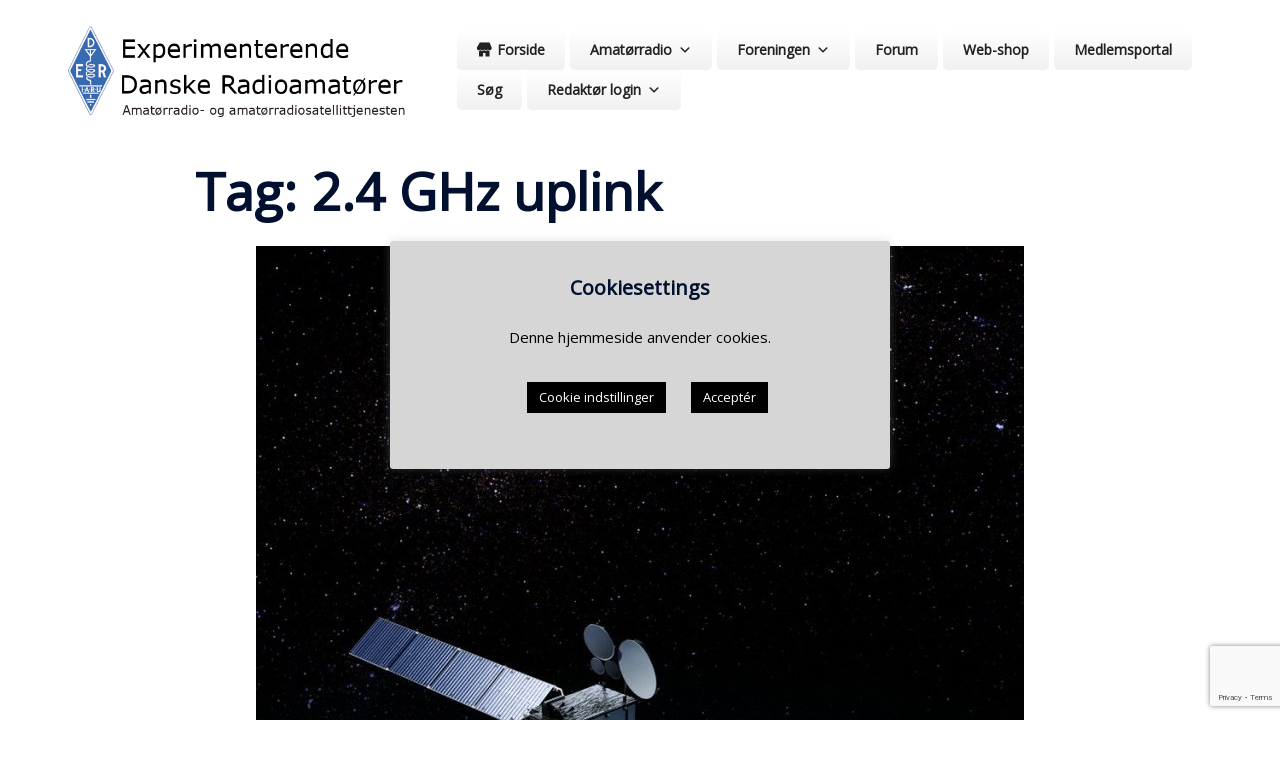

--- FILE ---
content_type: text/html; charset=utf-8
request_url: https://www.google.com/recaptcha/api2/anchor?ar=1&k=6LfJLNwZAAAAAMaz5-xMPPZifrmhy3KaT1dSsfCq&co=aHR0cHM6Ly93d3cuZWRyLmRrOjQ0Mw..&hl=en&v=PoyoqOPhxBO7pBk68S4YbpHZ&size=invisible&anchor-ms=20000&execute-ms=30000&cb=k4lkomzgu204
body_size: 48809
content:
<!DOCTYPE HTML><html dir="ltr" lang="en"><head><meta http-equiv="Content-Type" content="text/html; charset=UTF-8">
<meta http-equiv="X-UA-Compatible" content="IE=edge">
<title>reCAPTCHA</title>
<style type="text/css">
/* cyrillic-ext */
@font-face {
  font-family: 'Roboto';
  font-style: normal;
  font-weight: 400;
  font-stretch: 100%;
  src: url(//fonts.gstatic.com/s/roboto/v48/KFO7CnqEu92Fr1ME7kSn66aGLdTylUAMa3GUBHMdazTgWw.woff2) format('woff2');
  unicode-range: U+0460-052F, U+1C80-1C8A, U+20B4, U+2DE0-2DFF, U+A640-A69F, U+FE2E-FE2F;
}
/* cyrillic */
@font-face {
  font-family: 'Roboto';
  font-style: normal;
  font-weight: 400;
  font-stretch: 100%;
  src: url(//fonts.gstatic.com/s/roboto/v48/KFO7CnqEu92Fr1ME7kSn66aGLdTylUAMa3iUBHMdazTgWw.woff2) format('woff2');
  unicode-range: U+0301, U+0400-045F, U+0490-0491, U+04B0-04B1, U+2116;
}
/* greek-ext */
@font-face {
  font-family: 'Roboto';
  font-style: normal;
  font-weight: 400;
  font-stretch: 100%;
  src: url(//fonts.gstatic.com/s/roboto/v48/KFO7CnqEu92Fr1ME7kSn66aGLdTylUAMa3CUBHMdazTgWw.woff2) format('woff2');
  unicode-range: U+1F00-1FFF;
}
/* greek */
@font-face {
  font-family: 'Roboto';
  font-style: normal;
  font-weight: 400;
  font-stretch: 100%;
  src: url(//fonts.gstatic.com/s/roboto/v48/KFO7CnqEu92Fr1ME7kSn66aGLdTylUAMa3-UBHMdazTgWw.woff2) format('woff2');
  unicode-range: U+0370-0377, U+037A-037F, U+0384-038A, U+038C, U+038E-03A1, U+03A3-03FF;
}
/* math */
@font-face {
  font-family: 'Roboto';
  font-style: normal;
  font-weight: 400;
  font-stretch: 100%;
  src: url(//fonts.gstatic.com/s/roboto/v48/KFO7CnqEu92Fr1ME7kSn66aGLdTylUAMawCUBHMdazTgWw.woff2) format('woff2');
  unicode-range: U+0302-0303, U+0305, U+0307-0308, U+0310, U+0312, U+0315, U+031A, U+0326-0327, U+032C, U+032F-0330, U+0332-0333, U+0338, U+033A, U+0346, U+034D, U+0391-03A1, U+03A3-03A9, U+03B1-03C9, U+03D1, U+03D5-03D6, U+03F0-03F1, U+03F4-03F5, U+2016-2017, U+2034-2038, U+203C, U+2040, U+2043, U+2047, U+2050, U+2057, U+205F, U+2070-2071, U+2074-208E, U+2090-209C, U+20D0-20DC, U+20E1, U+20E5-20EF, U+2100-2112, U+2114-2115, U+2117-2121, U+2123-214F, U+2190, U+2192, U+2194-21AE, U+21B0-21E5, U+21F1-21F2, U+21F4-2211, U+2213-2214, U+2216-22FF, U+2308-230B, U+2310, U+2319, U+231C-2321, U+2336-237A, U+237C, U+2395, U+239B-23B7, U+23D0, U+23DC-23E1, U+2474-2475, U+25AF, U+25B3, U+25B7, U+25BD, U+25C1, U+25CA, U+25CC, U+25FB, U+266D-266F, U+27C0-27FF, U+2900-2AFF, U+2B0E-2B11, U+2B30-2B4C, U+2BFE, U+3030, U+FF5B, U+FF5D, U+1D400-1D7FF, U+1EE00-1EEFF;
}
/* symbols */
@font-face {
  font-family: 'Roboto';
  font-style: normal;
  font-weight: 400;
  font-stretch: 100%;
  src: url(//fonts.gstatic.com/s/roboto/v48/KFO7CnqEu92Fr1ME7kSn66aGLdTylUAMaxKUBHMdazTgWw.woff2) format('woff2');
  unicode-range: U+0001-000C, U+000E-001F, U+007F-009F, U+20DD-20E0, U+20E2-20E4, U+2150-218F, U+2190, U+2192, U+2194-2199, U+21AF, U+21E6-21F0, U+21F3, U+2218-2219, U+2299, U+22C4-22C6, U+2300-243F, U+2440-244A, U+2460-24FF, U+25A0-27BF, U+2800-28FF, U+2921-2922, U+2981, U+29BF, U+29EB, U+2B00-2BFF, U+4DC0-4DFF, U+FFF9-FFFB, U+10140-1018E, U+10190-1019C, U+101A0, U+101D0-101FD, U+102E0-102FB, U+10E60-10E7E, U+1D2C0-1D2D3, U+1D2E0-1D37F, U+1F000-1F0FF, U+1F100-1F1AD, U+1F1E6-1F1FF, U+1F30D-1F30F, U+1F315, U+1F31C, U+1F31E, U+1F320-1F32C, U+1F336, U+1F378, U+1F37D, U+1F382, U+1F393-1F39F, U+1F3A7-1F3A8, U+1F3AC-1F3AF, U+1F3C2, U+1F3C4-1F3C6, U+1F3CA-1F3CE, U+1F3D4-1F3E0, U+1F3ED, U+1F3F1-1F3F3, U+1F3F5-1F3F7, U+1F408, U+1F415, U+1F41F, U+1F426, U+1F43F, U+1F441-1F442, U+1F444, U+1F446-1F449, U+1F44C-1F44E, U+1F453, U+1F46A, U+1F47D, U+1F4A3, U+1F4B0, U+1F4B3, U+1F4B9, U+1F4BB, U+1F4BF, U+1F4C8-1F4CB, U+1F4D6, U+1F4DA, U+1F4DF, U+1F4E3-1F4E6, U+1F4EA-1F4ED, U+1F4F7, U+1F4F9-1F4FB, U+1F4FD-1F4FE, U+1F503, U+1F507-1F50B, U+1F50D, U+1F512-1F513, U+1F53E-1F54A, U+1F54F-1F5FA, U+1F610, U+1F650-1F67F, U+1F687, U+1F68D, U+1F691, U+1F694, U+1F698, U+1F6AD, U+1F6B2, U+1F6B9-1F6BA, U+1F6BC, U+1F6C6-1F6CF, U+1F6D3-1F6D7, U+1F6E0-1F6EA, U+1F6F0-1F6F3, U+1F6F7-1F6FC, U+1F700-1F7FF, U+1F800-1F80B, U+1F810-1F847, U+1F850-1F859, U+1F860-1F887, U+1F890-1F8AD, U+1F8B0-1F8BB, U+1F8C0-1F8C1, U+1F900-1F90B, U+1F93B, U+1F946, U+1F984, U+1F996, U+1F9E9, U+1FA00-1FA6F, U+1FA70-1FA7C, U+1FA80-1FA89, U+1FA8F-1FAC6, U+1FACE-1FADC, U+1FADF-1FAE9, U+1FAF0-1FAF8, U+1FB00-1FBFF;
}
/* vietnamese */
@font-face {
  font-family: 'Roboto';
  font-style: normal;
  font-weight: 400;
  font-stretch: 100%;
  src: url(//fonts.gstatic.com/s/roboto/v48/KFO7CnqEu92Fr1ME7kSn66aGLdTylUAMa3OUBHMdazTgWw.woff2) format('woff2');
  unicode-range: U+0102-0103, U+0110-0111, U+0128-0129, U+0168-0169, U+01A0-01A1, U+01AF-01B0, U+0300-0301, U+0303-0304, U+0308-0309, U+0323, U+0329, U+1EA0-1EF9, U+20AB;
}
/* latin-ext */
@font-face {
  font-family: 'Roboto';
  font-style: normal;
  font-weight: 400;
  font-stretch: 100%;
  src: url(//fonts.gstatic.com/s/roboto/v48/KFO7CnqEu92Fr1ME7kSn66aGLdTylUAMa3KUBHMdazTgWw.woff2) format('woff2');
  unicode-range: U+0100-02BA, U+02BD-02C5, U+02C7-02CC, U+02CE-02D7, U+02DD-02FF, U+0304, U+0308, U+0329, U+1D00-1DBF, U+1E00-1E9F, U+1EF2-1EFF, U+2020, U+20A0-20AB, U+20AD-20C0, U+2113, U+2C60-2C7F, U+A720-A7FF;
}
/* latin */
@font-face {
  font-family: 'Roboto';
  font-style: normal;
  font-weight: 400;
  font-stretch: 100%;
  src: url(//fonts.gstatic.com/s/roboto/v48/KFO7CnqEu92Fr1ME7kSn66aGLdTylUAMa3yUBHMdazQ.woff2) format('woff2');
  unicode-range: U+0000-00FF, U+0131, U+0152-0153, U+02BB-02BC, U+02C6, U+02DA, U+02DC, U+0304, U+0308, U+0329, U+2000-206F, U+20AC, U+2122, U+2191, U+2193, U+2212, U+2215, U+FEFF, U+FFFD;
}
/* cyrillic-ext */
@font-face {
  font-family: 'Roboto';
  font-style: normal;
  font-weight: 500;
  font-stretch: 100%;
  src: url(//fonts.gstatic.com/s/roboto/v48/KFO7CnqEu92Fr1ME7kSn66aGLdTylUAMa3GUBHMdazTgWw.woff2) format('woff2');
  unicode-range: U+0460-052F, U+1C80-1C8A, U+20B4, U+2DE0-2DFF, U+A640-A69F, U+FE2E-FE2F;
}
/* cyrillic */
@font-face {
  font-family: 'Roboto';
  font-style: normal;
  font-weight: 500;
  font-stretch: 100%;
  src: url(//fonts.gstatic.com/s/roboto/v48/KFO7CnqEu92Fr1ME7kSn66aGLdTylUAMa3iUBHMdazTgWw.woff2) format('woff2');
  unicode-range: U+0301, U+0400-045F, U+0490-0491, U+04B0-04B1, U+2116;
}
/* greek-ext */
@font-face {
  font-family: 'Roboto';
  font-style: normal;
  font-weight: 500;
  font-stretch: 100%;
  src: url(//fonts.gstatic.com/s/roboto/v48/KFO7CnqEu92Fr1ME7kSn66aGLdTylUAMa3CUBHMdazTgWw.woff2) format('woff2');
  unicode-range: U+1F00-1FFF;
}
/* greek */
@font-face {
  font-family: 'Roboto';
  font-style: normal;
  font-weight: 500;
  font-stretch: 100%;
  src: url(//fonts.gstatic.com/s/roboto/v48/KFO7CnqEu92Fr1ME7kSn66aGLdTylUAMa3-UBHMdazTgWw.woff2) format('woff2');
  unicode-range: U+0370-0377, U+037A-037F, U+0384-038A, U+038C, U+038E-03A1, U+03A3-03FF;
}
/* math */
@font-face {
  font-family: 'Roboto';
  font-style: normal;
  font-weight: 500;
  font-stretch: 100%;
  src: url(//fonts.gstatic.com/s/roboto/v48/KFO7CnqEu92Fr1ME7kSn66aGLdTylUAMawCUBHMdazTgWw.woff2) format('woff2');
  unicode-range: U+0302-0303, U+0305, U+0307-0308, U+0310, U+0312, U+0315, U+031A, U+0326-0327, U+032C, U+032F-0330, U+0332-0333, U+0338, U+033A, U+0346, U+034D, U+0391-03A1, U+03A3-03A9, U+03B1-03C9, U+03D1, U+03D5-03D6, U+03F0-03F1, U+03F4-03F5, U+2016-2017, U+2034-2038, U+203C, U+2040, U+2043, U+2047, U+2050, U+2057, U+205F, U+2070-2071, U+2074-208E, U+2090-209C, U+20D0-20DC, U+20E1, U+20E5-20EF, U+2100-2112, U+2114-2115, U+2117-2121, U+2123-214F, U+2190, U+2192, U+2194-21AE, U+21B0-21E5, U+21F1-21F2, U+21F4-2211, U+2213-2214, U+2216-22FF, U+2308-230B, U+2310, U+2319, U+231C-2321, U+2336-237A, U+237C, U+2395, U+239B-23B7, U+23D0, U+23DC-23E1, U+2474-2475, U+25AF, U+25B3, U+25B7, U+25BD, U+25C1, U+25CA, U+25CC, U+25FB, U+266D-266F, U+27C0-27FF, U+2900-2AFF, U+2B0E-2B11, U+2B30-2B4C, U+2BFE, U+3030, U+FF5B, U+FF5D, U+1D400-1D7FF, U+1EE00-1EEFF;
}
/* symbols */
@font-face {
  font-family: 'Roboto';
  font-style: normal;
  font-weight: 500;
  font-stretch: 100%;
  src: url(//fonts.gstatic.com/s/roboto/v48/KFO7CnqEu92Fr1ME7kSn66aGLdTylUAMaxKUBHMdazTgWw.woff2) format('woff2');
  unicode-range: U+0001-000C, U+000E-001F, U+007F-009F, U+20DD-20E0, U+20E2-20E4, U+2150-218F, U+2190, U+2192, U+2194-2199, U+21AF, U+21E6-21F0, U+21F3, U+2218-2219, U+2299, U+22C4-22C6, U+2300-243F, U+2440-244A, U+2460-24FF, U+25A0-27BF, U+2800-28FF, U+2921-2922, U+2981, U+29BF, U+29EB, U+2B00-2BFF, U+4DC0-4DFF, U+FFF9-FFFB, U+10140-1018E, U+10190-1019C, U+101A0, U+101D0-101FD, U+102E0-102FB, U+10E60-10E7E, U+1D2C0-1D2D3, U+1D2E0-1D37F, U+1F000-1F0FF, U+1F100-1F1AD, U+1F1E6-1F1FF, U+1F30D-1F30F, U+1F315, U+1F31C, U+1F31E, U+1F320-1F32C, U+1F336, U+1F378, U+1F37D, U+1F382, U+1F393-1F39F, U+1F3A7-1F3A8, U+1F3AC-1F3AF, U+1F3C2, U+1F3C4-1F3C6, U+1F3CA-1F3CE, U+1F3D4-1F3E0, U+1F3ED, U+1F3F1-1F3F3, U+1F3F5-1F3F7, U+1F408, U+1F415, U+1F41F, U+1F426, U+1F43F, U+1F441-1F442, U+1F444, U+1F446-1F449, U+1F44C-1F44E, U+1F453, U+1F46A, U+1F47D, U+1F4A3, U+1F4B0, U+1F4B3, U+1F4B9, U+1F4BB, U+1F4BF, U+1F4C8-1F4CB, U+1F4D6, U+1F4DA, U+1F4DF, U+1F4E3-1F4E6, U+1F4EA-1F4ED, U+1F4F7, U+1F4F9-1F4FB, U+1F4FD-1F4FE, U+1F503, U+1F507-1F50B, U+1F50D, U+1F512-1F513, U+1F53E-1F54A, U+1F54F-1F5FA, U+1F610, U+1F650-1F67F, U+1F687, U+1F68D, U+1F691, U+1F694, U+1F698, U+1F6AD, U+1F6B2, U+1F6B9-1F6BA, U+1F6BC, U+1F6C6-1F6CF, U+1F6D3-1F6D7, U+1F6E0-1F6EA, U+1F6F0-1F6F3, U+1F6F7-1F6FC, U+1F700-1F7FF, U+1F800-1F80B, U+1F810-1F847, U+1F850-1F859, U+1F860-1F887, U+1F890-1F8AD, U+1F8B0-1F8BB, U+1F8C0-1F8C1, U+1F900-1F90B, U+1F93B, U+1F946, U+1F984, U+1F996, U+1F9E9, U+1FA00-1FA6F, U+1FA70-1FA7C, U+1FA80-1FA89, U+1FA8F-1FAC6, U+1FACE-1FADC, U+1FADF-1FAE9, U+1FAF0-1FAF8, U+1FB00-1FBFF;
}
/* vietnamese */
@font-face {
  font-family: 'Roboto';
  font-style: normal;
  font-weight: 500;
  font-stretch: 100%;
  src: url(//fonts.gstatic.com/s/roboto/v48/KFO7CnqEu92Fr1ME7kSn66aGLdTylUAMa3OUBHMdazTgWw.woff2) format('woff2');
  unicode-range: U+0102-0103, U+0110-0111, U+0128-0129, U+0168-0169, U+01A0-01A1, U+01AF-01B0, U+0300-0301, U+0303-0304, U+0308-0309, U+0323, U+0329, U+1EA0-1EF9, U+20AB;
}
/* latin-ext */
@font-face {
  font-family: 'Roboto';
  font-style: normal;
  font-weight: 500;
  font-stretch: 100%;
  src: url(//fonts.gstatic.com/s/roboto/v48/KFO7CnqEu92Fr1ME7kSn66aGLdTylUAMa3KUBHMdazTgWw.woff2) format('woff2');
  unicode-range: U+0100-02BA, U+02BD-02C5, U+02C7-02CC, U+02CE-02D7, U+02DD-02FF, U+0304, U+0308, U+0329, U+1D00-1DBF, U+1E00-1E9F, U+1EF2-1EFF, U+2020, U+20A0-20AB, U+20AD-20C0, U+2113, U+2C60-2C7F, U+A720-A7FF;
}
/* latin */
@font-face {
  font-family: 'Roboto';
  font-style: normal;
  font-weight: 500;
  font-stretch: 100%;
  src: url(//fonts.gstatic.com/s/roboto/v48/KFO7CnqEu92Fr1ME7kSn66aGLdTylUAMa3yUBHMdazQ.woff2) format('woff2');
  unicode-range: U+0000-00FF, U+0131, U+0152-0153, U+02BB-02BC, U+02C6, U+02DA, U+02DC, U+0304, U+0308, U+0329, U+2000-206F, U+20AC, U+2122, U+2191, U+2193, U+2212, U+2215, U+FEFF, U+FFFD;
}
/* cyrillic-ext */
@font-face {
  font-family: 'Roboto';
  font-style: normal;
  font-weight: 900;
  font-stretch: 100%;
  src: url(//fonts.gstatic.com/s/roboto/v48/KFO7CnqEu92Fr1ME7kSn66aGLdTylUAMa3GUBHMdazTgWw.woff2) format('woff2');
  unicode-range: U+0460-052F, U+1C80-1C8A, U+20B4, U+2DE0-2DFF, U+A640-A69F, U+FE2E-FE2F;
}
/* cyrillic */
@font-face {
  font-family: 'Roboto';
  font-style: normal;
  font-weight: 900;
  font-stretch: 100%;
  src: url(//fonts.gstatic.com/s/roboto/v48/KFO7CnqEu92Fr1ME7kSn66aGLdTylUAMa3iUBHMdazTgWw.woff2) format('woff2');
  unicode-range: U+0301, U+0400-045F, U+0490-0491, U+04B0-04B1, U+2116;
}
/* greek-ext */
@font-face {
  font-family: 'Roboto';
  font-style: normal;
  font-weight: 900;
  font-stretch: 100%;
  src: url(//fonts.gstatic.com/s/roboto/v48/KFO7CnqEu92Fr1ME7kSn66aGLdTylUAMa3CUBHMdazTgWw.woff2) format('woff2');
  unicode-range: U+1F00-1FFF;
}
/* greek */
@font-face {
  font-family: 'Roboto';
  font-style: normal;
  font-weight: 900;
  font-stretch: 100%;
  src: url(//fonts.gstatic.com/s/roboto/v48/KFO7CnqEu92Fr1ME7kSn66aGLdTylUAMa3-UBHMdazTgWw.woff2) format('woff2');
  unicode-range: U+0370-0377, U+037A-037F, U+0384-038A, U+038C, U+038E-03A1, U+03A3-03FF;
}
/* math */
@font-face {
  font-family: 'Roboto';
  font-style: normal;
  font-weight: 900;
  font-stretch: 100%;
  src: url(//fonts.gstatic.com/s/roboto/v48/KFO7CnqEu92Fr1ME7kSn66aGLdTylUAMawCUBHMdazTgWw.woff2) format('woff2');
  unicode-range: U+0302-0303, U+0305, U+0307-0308, U+0310, U+0312, U+0315, U+031A, U+0326-0327, U+032C, U+032F-0330, U+0332-0333, U+0338, U+033A, U+0346, U+034D, U+0391-03A1, U+03A3-03A9, U+03B1-03C9, U+03D1, U+03D5-03D6, U+03F0-03F1, U+03F4-03F5, U+2016-2017, U+2034-2038, U+203C, U+2040, U+2043, U+2047, U+2050, U+2057, U+205F, U+2070-2071, U+2074-208E, U+2090-209C, U+20D0-20DC, U+20E1, U+20E5-20EF, U+2100-2112, U+2114-2115, U+2117-2121, U+2123-214F, U+2190, U+2192, U+2194-21AE, U+21B0-21E5, U+21F1-21F2, U+21F4-2211, U+2213-2214, U+2216-22FF, U+2308-230B, U+2310, U+2319, U+231C-2321, U+2336-237A, U+237C, U+2395, U+239B-23B7, U+23D0, U+23DC-23E1, U+2474-2475, U+25AF, U+25B3, U+25B7, U+25BD, U+25C1, U+25CA, U+25CC, U+25FB, U+266D-266F, U+27C0-27FF, U+2900-2AFF, U+2B0E-2B11, U+2B30-2B4C, U+2BFE, U+3030, U+FF5B, U+FF5D, U+1D400-1D7FF, U+1EE00-1EEFF;
}
/* symbols */
@font-face {
  font-family: 'Roboto';
  font-style: normal;
  font-weight: 900;
  font-stretch: 100%;
  src: url(//fonts.gstatic.com/s/roboto/v48/KFO7CnqEu92Fr1ME7kSn66aGLdTylUAMaxKUBHMdazTgWw.woff2) format('woff2');
  unicode-range: U+0001-000C, U+000E-001F, U+007F-009F, U+20DD-20E0, U+20E2-20E4, U+2150-218F, U+2190, U+2192, U+2194-2199, U+21AF, U+21E6-21F0, U+21F3, U+2218-2219, U+2299, U+22C4-22C6, U+2300-243F, U+2440-244A, U+2460-24FF, U+25A0-27BF, U+2800-28FF, U+2921-2922, U+2981, U+29BF, U+29EB, U+2B00-2BFF, U+4DC0-4DFF, U+FFF9-FFFB, U+10140-1018E, U+10190-1019C, U+101A0, U+101D0-101FD, U+102E0-102FB, U+10E60-10E7E, U+1D2C0-1D2D3, U+1D2E0-1D37F, U+1F000-1F0FF, U+1F100-1F1AD, U+1F1E6-1F1FF, U+1F30D-1F30F, U+1F315, U+1F31C, U+1F31E, U+1F320-1F32C, U+1F336, U+1F378, U+1F37D, U+1F382, U+1F393-1F39F, U+1F3A7-1F3A8, U+1F3AC-1F3AF, U+1F3C2, U+1F3C4-1F3C6, U+1F3CA-1F3CE, U+1F3D4-1F3E0, U+1F3ED, U+1F3F1-1F3F3, U+1F3F5-1F3F7, U+1F408, U+1F415, U+1F41F, U+1F426, U+1F43F, U+1F441-1F442, U+1F444, U+1F446-1F449, U+1F44C-1F44E, U+1F453, U+1F46A, U+1F47D, U+1F4A3, U+1F4B0, U+1F4B3, U+1F4B9, U+1F4BB, U+1F4BF, U+1F4C8-1F4CB, U+1F4D6, U+1F4DA, U+1F4DF, U+1F4E3-1F4E6, U+1F4EA-1F4ED, U+1F4F7, U+1F4F9-1F4FB, U+1F4FD-1F4FE, U+1F503, U+1F507-1F50B, U+1F50D, U+1F512-1F513, U+1F53E-1F54A, U+1F54F-1F5FA, U+1F610, U+1F650-1F67F, U+1F687, U+1F68D, U+1F691, U+1F694, U+1F698, U+1F6AD, U+1F6B2, U+1F6B9-1F6BA, U+1F6BC, U+1F6C6-1F6CF, U+1F6D3-1F6D7, U+1F6E0-1F6EA, U+1F6F0-1F6F3, U+1F6F7-1F6FC, U+1F700-1F7FF, U+1F800-1F80B, U+1F810-1F847, U+1F850-1F859, U+1F860-1F887, U+1F890-1F8AD, U+1F8B0-1F8BB, U+1F8C0-1F8C1, U+1F900-1F90B, U+1F93B, U+1F946, U+1F984, U+1F996, U+1F9E9, U+1FA00-1FA6F, U+1FA70-1FA7C, U+1FA80-1FA89, U+1FA8F-1FAC6, U+1FACE-1FADC, U+1FADF-1FAE9, U+1FAF0-1FAF8, U+1FB00-1FBFF;
}
/* vietnamese */
@font-face {
  font-family: 'Roboto';
  font-style: normal;
  font-weight: 900;
  font-stretch: 100%;
  src: url(//fonts.gstatic.com/s/roboto/v48/KFO7CnqEu92Fr1ME7kSn66aGLdTylUAMa3OUBHMdazTgWw.woff2) format('woff2');
  unicode-range: U+0102-0103, U+0110-0111, U+0128-0129, U+0168-0169, U+01A0-01A1, U+01AF-01B0, U+0300-0301, U+0303-0304, U+0308-0309, U+0323, U+0329, U+1EA0-1EF9, U+20AB;
}
/* latin-ext */
@font-face {
  font-family: 'Roboto';
  font-style: normal;
  font-weight: 900;
  font-stretch: 100%;
  src: url(//fonts.gstatic.com/s/roboto/v48/KFO7CnqEu92Fr1ME7kSn66aGLdTylUAMa3KUBHMdazTgWw.woff2) format('woff2');
  unicode-range: U+0100-02BA, U+02BD-02C5, U+02C7-02CC, U+02CE-02D7, U+02DD-02FF, U+0304, U+0308, U+0329, U+1D00-1DBF, U+1E00-1E9F, U+1EF2-1EFF, U+2020, U+20A0-20AB, U+20AD-20C0, U+2113, U+2C60-2C7F, U+A720-A7FF;
}
/* latin */
@font-face {
  font-family: 'Roboto';
  font-style: normal;
  font-weight: 900;
  font-stretch: 100%;
  src: url(//fonts.gstatic.com/s/roboto/v48/KFO7CnqEu92Fr1ME7kSn66aGLdTylUAMa3yUBHMdazQ.woff2) format('woff2');
  unicode-range: U+0000-00FF, U+0131, U+0152-0153, U+02BB-02BC, U+02C6, U+02DA, U+02DC, U+0304, U+0308, U+0329, U+2000-206F, U+20AC, U+2122, U+2191, U+2193, U+2212, U+2215, U+FEFF, U+FFFD;
}

</style>
<link rel="stylesheet" type="text/css" href="https://www.gstatic.com/recaptcha/releases/PoyoqOPhxBO7pBk68S4YbpHZ/styles__ltr.css">
<script nonce="8VunFZt9b_ORPpqqkBTRHg" type="text/javascript">window['__recaptcha_api'] = 'https://www.google.com/recaptcha/api2/';</script>
<script type="text/javascript" src="https://www.gstatic.com/recaptcha/releases/PoyoqOPhxBO7pBk68S4YbpHZ/recaptcha__en.js" nonce="8VunFZt9b_ORPpqqkBTRHg">
      
    </script></head>
<body><div id="rc-anchor-alert" class="rc-anchor-alert"></div>
<input type="hidden" id="recaptcha-token" value="[base64]">
<script type="text/javascript" nonce="8VunFZt9b_ORPpqqkBTRHg">
      recaptcha.anchor.Main.init("[\x22ainput\x22,[\x22bgdata\x22,\x22\x22,\[base64]/[base64]/[base64]/[base64]/cjw8ejpyPj4+eil9Y2F0Y2gobCl7dGhyb3cgbDt9fSxIPWZ1bmN0aW9uKHcsdCx6KXtpZih3PT0xOTR8fHc9PTIwOCl0LnZbd10/dC52W3ddLmNvbmNhdCh6KTp0LnZbd109b2Yoeix0KTtlbHNle2lmKHQuYkImJnchPTMxNylyZXR1cm47dz09NjZ8fHc9PTEyMnx8dz09NDcwfHx3PT00NHx8dz09NDE2fHx3PT0zOTd8fHc9PTQyMXx8dz09Njh8fHc9PTcwfHx3PT0xODQ/[base64]/[base64]/[base64]/bmV3IGRbVl0oSlswXSk6cD09Mj9uZXcgZFtWXShKWzBdLEpbMV0pOnA9PTM/bmV3IGRbVl0oSlswXSxKWzFdLEpbMl0pOnA9PTQ/[base64]/[base64]/[base64]/[base64]\x22,\[base64]\x22,\x22wrVvei0ow4wuw4zDl8O+C8Obw7vCthDDg3wyWlHDl8KuNDt2w5XCrTfCtcKfwoQBbSHDmMO8EXPCr8O1O3Q/[base64]/Dh8OUwrPCvcKqwqHDtsOVV8KPwoUTUMKpw48zwqfChy4/wpRmw4vDsTLDohYvB8OELsOKTyldwo0aaMKNKMO5eQ5fFn7DgxPDlkTCoAHDo8OsWMOWwo3DqgJWwpMtfMKiEQfCrMOkw4RQR0Vxw7I7w6xcYMOFwpsIImTDlyQ2wqVvwrQ0alspw6nDs8OmR3/[base64]/DgsOxBsKPOMO8w6fCh8OZfHvDjsKfw6vDhio6wo5iw7HCq8KwPcKuEMOUCxh6wqViVcO5Hk0zwqzDuRfDjkZpwoVwLDDDp8KZJWVYAgPDk8O3wpk7P8K7w4HCmMObw7nDpwMLaWPCjMKswoHDtUAvwrXDoMO3wpQVwo/[base64]/Dq8K1wr5Yw6d/w5I6w7Q6ETXCrBfDs1Mjw5HCiApCC8OywoEgwp5fMsKbw6zCqMOiPsK9wr7Dgg3CmjDCnDbDlsKaASUuwoFxWXIgwoTDononMhvCk8KnEcKXNXXDhsOER8O8eMKmQ3jDliXCrMOYd0smQsOQc8KRwofDoX/Ds2E3wqrDhMOpfcOhw53CimbCjsOmw43DlcKzH8OYwqrDuTdlw48xBsKFw7HDq0FxbVfDji1cw7LCrsKNVMOHw5TDscK0EMKWw5R/SMOfP8KhYMK+RFUlwqFRwodWwrx6wqHDtEFgwpQSak7Cim4NwrbDgMKVGScnTVRbfAzDrMOQwr3DgAB0wrgcTz99MFVQwpZ6dnImG3NVNG3CoRh4w53DlQPCnMKzw73CjFttek41woTDqFPCnMOZw5BZw5RJw7PDu8Kbwp4RSDLCksOmw4gTwqxfwpLChcOJw6/DrFdlTWNuw6xTP2E8VTzDgsKow60yVF9+S39wwojCunbDhVrCiS7CrCnDh8KmQBQPwo/DkjAew6DCo8OwOgPClMOiXsKJwqBRWMK8wrdDHA/DrijDinTDhkEdwqxJw48TacO+w4w5wqhzFBBjw63ChhnDomFrwrlAYBbCs8KpQBQZwq0uXcO+XcOgw5/Cs8KgaW1UwpQpwpUQP8KWw6cbHsKTw71JZMKjwptsZsOIw5orIsK0JsOyPMKLPsO/UMOuHwHCtMKow5Eaw6LDomHClFXCm8KUwrkhTWEHFXXCtsOmwrnDvizCpsKiO8K1PzAEb8OZwptkHcKkwps4H8KowpNrC8KCa8OSw6pWf8K5LcK3w6HCg08vw51dCzrCpRLCncKSw6/DvUgCRhTDtcO/wqYJw5bCl8Ozw67DiiTCqg0gRxsyIsKdw7lbZ8KcwoHCiMOYOcK6PcKJw7Erwp3DtwXCrcOtfSgkHjXCr8OwUsO4w7fDjcKUYVHDqxvCpxlnw6DCvsKvwoMvwqDDjiPDsXDCg1IcZCcUCcK/[base64]/Cm3hQQ8Kcwr8OURQgw7PDiC3Dg8OXw7vDrcONcMOmwprChMKjwrHCmyh0wqMCVcOpwoVTwoBjw7TDnsORFRLCj3rDmQRXwoBNM8OTwonDhMKQTcO+w4/CvsKFw6tDPhHDksO4wrPChcOVbXnDoF03wqbDoi5mw7PCq2rCpnVyUnpBcsO+PmlkeWrDhW7Ct8OewoDCisOYB23CiUvCsj00XybCrsO/w7kfw78EwqszwohUdxTCoCLDksOCd8O8J8O3SSI4wpXCgisUwofCiCrCu8OdY8ONTyfDl8Ozwp7DnsKww5QnwovCpsOXwrjCuF5KwppWalDDo8KWwpvCscK/eSMWIGU+w6s6JMKrwrdbH8OcwrTDq8Kgwo3DiMK1w6h/[base64]/CsMOGw44GYwTDgMOiM3AXwq/CmBFnEcO7TRzDu3dgR1zDksOeN0bCocKawp9Owq7CusKbHMOjZX/Dp8OPOS99E3Ukd8O0EnxQw5JQQcO0w6/ClEpINmvDtyXCnhZYScKAw7oOQU8kKznCo8Kqw746JMK1dcOUfhpGw6Z5wrPChxzCi8K2w7bDh8KRw7fDvxYmw6nCv0Fsw57Cs8O2ZMOXwozCm8K5I0fDl8OTE8K/LsObw7pHC8OUb3jDl8KOLCzDocKmwr/DgMOlNMKnw7PDjl7CgcODCMKtwqEOIiPDmcOVD8Oiwq5ewpJnw6UHGcK+X2NcwqJ2wq8gLsK7w4zDrXUKcMOSRzQDwrfDisOdwpU9w7k4w64dwoDDtMOlacO9C8K5woAowqPChkbDh8KEM2hYZsOaPcKzflF4VULDhsOqbMK/[base64]/Cu8Ohw4IhQTYAM8O0w4fCj0ctw6JywqPDrk9lwovDpU7CoMKiw6fDqcOJwqXCl8KjLMKQOMKHBcKfw7MXwo4zw4lkw4jDisO4wpZxJsKYS0bDoBfDiUrDh8OZwrfCqXDCo8KrWGgsPhbDoDrCk8O6WMOlGl/DpsKOAW52VMOYSAXCssKRC8KGw6BdUj8uw5nDgMOywpjDpAdtwrTCs8K0aMK3C8OHAwrDuFtBZAjDuG3CoD3DkgMUwpBbYsOWw6FsUsOrNsK3WcOOwr4WewPDqcKswpNPMsKbw5pZwpjCvRVDw5TDpGoaZ0VxNy7Ct8Kgw4NFwq/DiMODw5x+wprDtEIXwoRTTMKrPMKsd8KGw43Ct8K8DUfCgAMOw4E3wrg4w4VCw71YaMOaw6nCqmcfMsO1WmnDu8KRd3bDr05OQWLDiA7DoEDDocK+woJUwqpUKz/[base64]/CvcOdwowENMKhwodTwrUswowYLcKcw4rCn8KtTD17L8OswpZcw57CpydHdMONS2TDm8OTb8K1O8O6w5lPw4JuUMOVecKfPMOSw53DpsK2w5TCjMOAfi7DiMOIwrM9w4jDoXVEw79UwprDu1suwqLCvWhXwpvDs8OXFRMlPsKBw6prOXnCt1fCmMKhwrc/wrHCnmHDrMKNw7gKeRsvwpEew6rCo8K2QcKqwqzDpsKmw60QwoLCgsKKwrsfdMKow74SwpbDlF4iOzwyw4zDuVMhw5fCrcK3McOHwoh0L8OrdMKkwrBRwqfCvMOMwovDigDDpy7DgQ/DsCvCtcOLSUjDm8OYw7Vwf03DqA3ChGHDuzTDjF8Lwo/CkMKEDE02wo8cw5XDr8KJwrMWF8K+b8KFwpk9wqNHBcKxw6XCkcKpw4VPRcKoSTbCqWzDvsOceQ/DjhgcXMOOwpkGwonCocKBCXDCrT8gZ8KtIMKJJT0Qw4YKD8OUMcOqSMOUwqBuwq52RsOWw4ImBhJTw41EE8O3wqwQwrldwr/CgVhxMsOEwpkzw5MQw6DCisKuwqfCsMOPR8ODdzA6w5NDYsOFwqzCtwLCjcKuwprCgsKPDxnCmUTCpMKxYcKfJlcBOm0Tw5zDoMOUw6QZwqNPw5pnw5JkDU5/JTQxw6jChDZEIsOMw73Du8K8ZHjDscKCExUxwrJWccORw4XDgsKjw7lpN0spwqJLQsKmCzDDosKfwrQlw4nDicOWBMK6TsO6Z8OJGcK2w7/Du8OYwp3DgyzCqMO/TMOLw6U/AWvDpDbCjMO4w6zClcKHw4bCjUvCpMO2w6ULZMKnfcKzf2Qpw593w7Y/QlQdBsKIXxTDnxHCkcOuRCLCkyjCkU4BEMK0wo3CjsOFw4Bhw4k9w7B6c8OAXsKeScKKwqkMUMKcwr4/HwbClsKhTcK9wpPCscO6CMK3JCbCjF5zw4RtdSzChTFiesKCwrrCvlrDkjEjEsO2XlXCoyrCh8K1TsO/wq7DvUwqHsOKHcKmwqIVwq/Du3TDvkE6w6vCpMKLYMOhNMODw71Iw6xMfMO3MwgawowyLDnCm8KEwrtOQsO1wpzDuh1KNMObw67Dm8OVw6LCmQ8yD8K5McKqwpMvB1Adw7cNwprDqcO1woE6fX7CmiHDicObw691wqh0wp/CgBhrBMO1WjVjwpvDjlHDqMOIw6NXwojCucOtOUl+RsOYwqXDlsOuM8OVw5NOw6oNwoRvGcO0w6HCq8Oxw5bCoMOFw7oLU8KwbGDCnC83w6MSw7gXDcKiLHtjRxfDr8KyQQQIFSVPw7NfwpLDumTCvnxvw7ElEcO5GcOhwplnEMOaVEsHw5vDgsKteMOIw7/DmHpGP8KKw67DlMOsbXXDiMOsAMKDw5XDqMK6e8OBVMOcw5nDmWMYwpEYw6jDiDx3D8KjFC41w4LDqTXDvMOxJsOeZcO5wozDgMKKdMO0wr3CmcODw5J+IxZWwpjCvsOvwrJRc8OZa8KZwoRYYcOpwrhVw6LCmsOpc8OKw5fCsMKzFmbDpQHDvMKWw4PCssK3c3B/McOmacOlwqt5wrw/Cx4DCywtwr3CiFfCiMKCfgzClk7CmU9uR1PCoh1BBsKcPcO+HmTCh2jDvcKkwqMlwr4NDwXCuMK1w6gGAXvDuTrDt3B/ZMOyw5XDgA9Aw7jCnMOjO0Jpw6TCscO8FlzConcTw4ped8K/bcKTw5DDgGDDssKpwofCk8K8wr56e8OOwpPCsDo3w4PDrsKDfC/Cmzc1GCrCgV/Ds8OZw7pqMhjCkm3DuMOwwpEawoPDsmfDjDpcwprCpyPCuMOpH1sWE2rChGbDr8Ocwr/DqcKZbnbCt13CmMO7V8OKw4DCmCZgw6Q/F8KgZytiUcO5wos7w6vDjjx5YMK4XUgSw4bCrcO+wrvDtsO3woHDp8Ktwq4zVsK8w5BWwrTCm8OUHgUwwobDpsKWwqbCp8KPc8KHw7QyO1B7wposwqpLfVF/w6EHMcKmwo03JyPDjyp6bljCj8KAw4jDnMOqwpxAKFjChQvCsWDDtsO2BxTCszHCk8KPw5N7wonDk8KzfMKXwo0VAhN2wqvDqsKHdj5eOcKeVcOjOUbCk8Ohw4JsMMO6MAggw4zCnsOzVMKEw7TCo2bCsG0kZiohWH7DtsKEwoXCkGEdJsOHM8OMw6LDhsOOK8Oqw5h/JsODwpkUwoUPwpXChcKgBsKRwq/[base64]/DqCR0w7XCkcOZw4LChjbDkcKMw4MfwrbDisO9w7E9w4Jpwp/DmwzCgsOmP1BJccKKCT4cG8OPwr3CicObw5HCgMKvw4DCh8KBWmDDucKawpLDuMOyD2wtw59gaAhGZ8OkMcOOGsO1wrNMw7BuGw8rw6DDhFZRwq0tw67CqSkawpfCvMK1wqfCvwNxcSRPQyHCiMOHBwUZwrV7UsORw7VEVsOJcMKBw6DDoyrDgMOPw6PCox15wp/DhQzCs8K6aMKGw5zClxlBw7hnOMKCw5tUBXbCpk9nb8Ojwr3DjcO/w5rChSlywpodJA7Dpw7CkUfDmMOCPQoyw77DscO5w6HDp8KoworCjsOrIT/Co8KMw4TDnFMjwoDCoHLDv8OtS8KZwpPCqsKAaCnDlkfDu8OhFcK6wrLDu2JCw7/[base64]/ChjxSwqkNw6TDqF4oaDUmwpzCp8OrGcKCEGTCqH7Dq8O7wofDqkgYbMKiRi/Dl0DCt8Obwp5MfgLCosKfQjoIOAvDn8OGwqZCw6TDs8OOw63CnsOawqXCnw3ClXEyA1p9w7HCpsOkBDDDg8OPwrZiwpvDj8O0wo/[base64]/Cq8Oow7TDrQh2YMKFeUwyX2LDvEIKwrDDl3TCnkTCvMOEwooywpo1acKoJ8OdaMKuwqp/ZCvCjcKaw7FyG8Khd0bDqcK+wqjDssK1Xy7ChWdfSMO6wrrCvEHCjC/[base64]/DicOUwqTCusKww6fDt8KNwrkZwr7DryQswoQGTBgUdMK5w6DCgn3CizDDsjZ5w4vDkcOiH13DvT9hXwrChkvDpRMLwq1pwp3Di8KbwpjCrg/DgsKdwq/Cv8Oow5IREsOgOsKlMgNda2dbS8Omw41AwpQmwqExw6IuwrFRw7Itw6vDuMO3KRRjw4BCYhzDuMK3FcKiw73CqcO4FcK/FzvDrGTCjcKwWz3Dg8Kywr3ChsKwRMOPUMKsHsKfTB/Dk8KtSR9qwrdyG8Oxw4c0wq/DmsKSPzZewqU7R8KFWcKdFSTDoVbDpcOrC8O7UMOsVMKZESNIw4Z1w5kDw7kGesOLwqfDqlvDssOqwoDCicOnw5HDiMKaw6/CtsKjw7nDpAAycktxK8O/wp8UelTCkD3DoTfCvMKRCMKEw7gjZ8K0LcKCVsKLdWdsMsOZDVBGLhvCnwDDoT1rD8Ocw6TDrMKvw6MQE2vDhV0+wp7DvxPCgFhMwoDDgMOAPGbDhUHCjMKtK2HDuinCrMOhHMO6acKQw7/[base64]/CoibCs8KvwqzCsQx+wqhfw7bCqMOhw7PClUbDkh8/wpbCuMKBw5gEwrrDvy9NwofCm2t0IsOEGsOSw6NSw5xTw5bCj8O0HyZSw60Pw5bCo3nCgGPDq1bDvnkgw5sjY8KmRW3DqEAddVAha8KpwqDCsz5sw5vDoMOpw57DqGFdf3k5w6LDoGTDkVhlKhhaXMK/wqscUsOMw6/Dm0EqGcOIwrnCi8KNd8ONJcKVwplYR8OXBAtrWMKxw6PCqcK4w7I5w6UIHGjCuwPCuMKVw4nDrMO7HRx4fToeEEzCnE7CjD/DiSdawoTCrWjCuTfChcKbw50DwqgTMHpbNMO/[base64]/WcOafA/DssOEwojCllZmwqw9acKow7xIY8O6P1jDq1fCuHcYDsK9VVHDpMK0w6jCkDTDpy/[base64]/DoyfDklPCgFfCm0PCgyjCvBg+ZWpWwpLCsB/[base64]/[base64]/DqMKNw75Ow5Eiw6jCh8K0BcKiWcONGUfCrjLDrsK+bF43PToNw59EM3HDn8KDXcKpw7HDvFTCl8KcwpbDj8KVwqLDsiDCh8KxZlHDicOcwrvDr8K8w7LDisO0IQHCsXjDjcOtw6nCgMO/ecK+w6bDrkooKj4yeMOoLFZSSMKrO8OdDx5XwpvCrcOmZMKIX1lgw4LDn0sGwoAsHcKUwqLCh2wJw4EnDMKjw5XCu8OYwpbCosKfEMOCeQRJJwXDk8OZw4E4wrpDT2Utw4jDtlTDhsK0w53CjMOawr/Ci8OqwpsAHcKvQxrCjEXDlcOYwopCGcKhC2DCgQXDocO9w6nDusKDfTnCqcKpOxnCrlYnAMOJwovDhcKyw5RKE1VRTG/CmMKYw7oaAsOmXXXDj8KlYmTCpMOuw6VAYsOaLcKweMOdEMKvwrRpwrbCljgfwqt9w73DsyxkwpvDrX83wo/CsWBIUsKMwr1Qw7jCjWbCjHdMwonDjcO8w5jCo8Kuw4JHI19wcWnCjDQKZ8KjXG/DpMKaaipqR8OtwqYBIwwSUsO4w6fDnxnDjMOrZ8O7WMOlJ8Kgw75Ve2MWcT8TXlhtwr3DqRRwUAFIwr9Mw7xGw6jDrRFlUhJyIUXCmcKhw4wFdgIZb8OpwqLCv2HDrsOmO3zDvhBWFQp0wqLCoxM1woU/VEbCqMOjwoXCrz/CnVbDgTBew47DhMKpwoEdw7JPS3HCicO5w5jDqsO4esOmAcO6wo5Jw6VoTQTCiMKpwqPCl2o6Q27CrMOMXcKzw7Z/wrjCvUBrOcO4GcOuRWPCgGQCM33DinXDvMK5wrUnZMKVdMOyw54gO8KnPcKnw4PCn3jCg8OVw4UxfsOJaDM8AsOgw6DDvcODw7rCmRl4w496wqvCrU0sE2NUw6fCkn/DmHw1SBcDEjksw77DjzZSD0h6esK/[base64]/Cm8ONw5jCtMOyQMOCwq3DpDTDmhPDiU4wwqzCq8KJRsKhS8KyRkIlwpscwq84WGbDjAtYw63ClSXCv0tuw5zDrSTDon54w4zDpCoAw6NMw6nDgCnDryItw5LDhVRtSy1RQVfDmyd/[base64]/CmB7Dj8O4w5fClcKtecK5ZgPDmlMPwqI6wq58wqrCizbDisKufRbDhUnDoMKywpPDhwfDtGnCg8OawoZOHSDCtE0ywpZiw5Miw4QGBMObAQ96wqXCmcKCw43CuyHCkCjCj33Ch07CigVzf8OvGQhUJcOfwoLCkHVmw7bCtFXCtsKQIMO/B2PDu8KOwrnCtwnDgTUaw7LCsFksfElJw717E8O2AcKUw6bCgXnCgUHCncKoe8KxPj9WVDwIw7rDo8Kcw7TChk1fGTPDmwR5KcOHaBR6fxvDkF3DiSM/w7IwwpU2bcKzwrY2w5ADwrVrS8OJVUowGwnCt2TCrCoWWiEmVhPDpsKww7QVw6XDocO1w7h8woHCj8KRIyF4wpTCuxXCjkRod8O3RcKJwoDCp8Kzwq/[base64]/[base64]/DvsKpwrfChjFAdMKoRzITwqE9w7HCp8OCCsO7A8OMw7piw4/Dl8Klw4XCpmc9OsKrwr1MwoPDgmcGw7vDoxTDrcKNwq0AwrHDvlTDgjdwwoUpdMOxwqnCrF7DksKmwq3DrcOyw50oJsKQwqQEDMKUcMKrccKLwrnDvQFlw7AJYUItK1cfUz/Dt8KJLkLDgsOSecKtw5LCpRzDiMKXcQ49C8O5UiAhQ8ObKzLDlwElAsK7w47Cs8KMMVPDmkjDvcOaw5/CiMKoYMOzw4/CpBnDoMK+w6Biwro1EgjDiDIbwqYkwqxzPWZWwpLCjMKnPcOfUQXDnkwFwr3DgcO5w6rDrH9Ow4jDrcKjV8ONQgxrNzvDhyBRRsKIwp/Con0yKhtceQ/DiFLDlBBSw7Y+IAbDoCDDuDFTEMOuw5fCp0PDosO2Ty1Iw4l3XVoZw77Dt8OHwr0QwrcIwqVYwoXDshszcVDClGs+bsKVEcKzwpTDiAbCsALCjR8nXsKIwqIpCzvCtsO3wpzCgwrCusORw4fDjnpzGAbDhxLDhcKZwot6w5LDsWJiwqjDuW05wp/CmnMzNMKBYMKlI8Kowrp+w5/DhcO8BFPDsg7DvhDCk2PDskPDvzjClBTDtsKNNsKRNMK0EMKDfHrCu3hhwprChmwOFkERaiDDtGbCpD3ClcKRVmIywqY2wpJ6w4PCpsO9eUEKw5zCnMKgwqDDpMK/wqzDj8OXTkHCkR03D8KbwrvDvEBPwp5gaU3CjhprwrzCu8KTYFPCh8O9fMKaw7TDrQwIH8OtwpPChwJmGcOawpcEw6dow4HDjRDDtRsGC8Kbw49+w7R8w4ofYMOjfx3DtMKVw6o/bsKqbsKMBknDl8KbKFsKw6cxw7PClsKOQWjCvcOxTcOnTMK+ZMKzdsKeLMOdwr3CvwthwrlXVcOWBsKdw49ewoJSXcOxasO6YsK1AMKiw707AWrCqUfDn8O4wrzDp8O3bMO6wqbDt8KhwqMlKcKUccK8w6E4w6csw5R2w7V2wrPDvcOfw6fDv318b8KRLcKPw5Nswr/Du8Kcw7Q5B35hw7LCv2NFAhnCoVgKCcOaw5MZwo7DgzJPwrrDhAXDlsOSwpjDj8OBw53ChsKZwqFmYsKnCw/CqcOOG8KYP8KswqEdworDsHw7w6zDpWVww43DqHJ7OijDmU/DvMKTwpvCtsOQw7F7TzduwrHCisKFSMKtw5h8wonCuMOOw4PDk8Kua8Ogw6TCiBoBw70DAwYvw5JxaMO+UGVbw5MWwrLCu2o8w73Cn8KnGDcraATDlhjCnMOSw4vCmcKMwrtMGk9MwpXConjCqsKgYk9YwqvCm8Kzw7M/[base64]/CrsOdw7U2w49fK1LDhcKtb8KxRl4nwqR3NxDCmMKfw5vCvcOZH17DglvCqsKrJ8K0A8KHwpHCmMKtJx9Vw7vCgcOIBcKZHTnDu2LCpsKMw6kXHTDDhgPDvMKpw6TDqUolZsO7w40ewroSwpIDRwVMLBY5w4DDrRIrDMKWwotuwot+wobCncKFw5bCmng/wpQDwqM+aW5YwolDwoY2woDDrFM/w6XCs8Kgw5Egc8OXccOHwokywrXCswDDosKJw73CucKGwrw4PMK5w6YoLcKGworDhMOXwpFtKMOgwp1TwoTDqCvDv8Kkw6NqMcKdJlpKwqPDncKmWcKRPQVnJcKzwo5NYcOjY8KPw7ZXGngWPsOLGMKLw40hDsOqCsOMw7wHwobDuxTDncKYwo7Cn3/Cq8OcJUzDvcKMTcOwR8Oyw67CnFlCBMKRw4fDkMKjDsKxwpFQw67Dih4mw7ZEZMKwwozDj8OBUsKHH0bComAXKj9oTgfCjhrCi8KqaFoGwprDk3pswp/DisKHw7TCtsOdMlLCugjDkw/[base64]/CnMOwVsOic2bCpcOJwrlYw6UrfMOdwqPDnT7CkMKBdlIOwoocw6rCij3DsDzCvyIBwrloCBDCu8K8w6DDqsKNEcOXwrjCpXrDsz93e17CoBMZXUd4wr3CrsOaMMKKw4cCw6jDnVzCpMOHBE/[base64]/Cm0Bnw5LCosOLw77DszJPwqDDjsOZI1tCwp/CnsKLUcKdw5ENfkgmw5AtwrvDjkwEwo/CgnNceCTDhC7CiQfDhsKLA8Opwrg2cBbCiTbDmjrCrB7Dilo+wo9rwq5Mw5HClBPDizrCtcOicnXCl1DDh8KdCcK5EgZ/FGbDp1c+wojCvsK/w6zCm8OhwqXCtD7CpHfDtFzDpBXDrsK2eMKywpQIwrBHUU9dwrHDjE9Jw6ggKhx6wohNHcKFVijCm0oKwo0keMO7B8KWwr0Dw4/Du8OyXsOedcOeUz0qwqzDk8OHR3N+ccKmwrYOwoXDqQvDu1/DosOBwogyeUQ9PFVqwpADw5l7w7MNw4oPKmEJYmHCpR5gwp9ZwoQww7bCt8OKwrfDuS7CgsOjDmPDtWvDncKPwqo7woICQWHCjcKnKV9jS189BzbDmmhSw4XDt8OBEcO6X8KbQQYlwph5w5DDlMKPwpIcLcKSwqdcWcKew4okw6tTORMHwo3DksOsw63DocO/YcOww5M2wo7DpMOpwpJEwrwZwqbDh3s/[base64]/Qi7DsMO7w4Ymw6PDvMOKHsKIdBXDhlDCm2tww5DDk8KTw6Zpa287GcKeHXrCjMOWwrXDkHtvSMOoTxPDn3ZNw5fCmsKeMzPDpXBow4vCnBrCkgtXIkfCrRApAVsDLsK5w4/DtR/DrsK6A04HwqI5wrrCukwAAcKmGQPDoDItw6jCtGc/QMOLwoLCsiFLezLCtcKaCQ4JYFnCoWVIwodWw7IoWnlqw6ZjBMOOfcK9FwgYSnV/w4rDmsKJWGnDqgQ0UCfCiUc/[base64]/w6/CnsKIw5ZOBsOLw7jDhsK3DAPCqXnCrcOiIMOnUsOgw6nDjcKbeAB8bUrCk20CD8O8XcKAakYNSW5UwpZuwqbClcKaTyQJPcKwwobDosOkAsOUwpfDmMKNMEjDrmV0w64kN1NKw6R2w6TDmcKPJMKUdgMHRcKZwp4aRkV5VH/DqcOow5YNw4LDpB/[base64]/Dr8Kbw6PDvsOXwpE3w6XCnhpITDIJeMOvwqQsworChGHDoCXDpsOdwpvDoz/CjMO8wrZ4w6nDn2nDqR0Vw59dB8O6esKbflDDtcKgwrsUE8KIVA5qbMKcw4k2w5TCj1HDnMOhw7E8B1Alw7QFSGlqw5NWfcOcFGzDnsOya0fCtsKvOMKQFBrCvCTCi8O1w7/[base64]/ClzbDrCRlAcK/wogRwo7DgcOaXMOeJyHDrcO2RMKvXsKCw5nCucKzGh9+csOxw47CvHnCsCINwpg3ZsKlw57CrMOuAVElM8OmwrvCrVFOAcKKw4LCrwDDrsOew4siX3d0wpXDq13CisOdw6QGwoLDlcK8wrfDvhtHb0/[base64]/[base64]/CpA3DmsKbYMOddMO7CsO9w4RcAcKNNTAjTjbDq33Dl8Kiw6h/[base64]/CqnvCgMOKw59BOzTDvMK8Z8KDwpvClSYVw7zCuMOxwph0JcONwpxHUMKpOTnCi8ONDyPDi2DCui3DiCLDpMONw60RwrXDpXxmHjB8w7HDhkDCqRN7J20CCsOWSsKxNCnDosOPJFojfT/DshDDvcObw58GwqPDu8K6wrMew5s3w6PCkAfDgMK7Tl7Dn1TCtGpMw5jDjsKEw6NOW8Kkw77CgFM4w7XClsK1wpoFw7vCiGR3EMOpSSrDucOTPMOZw5oCw50/MHzDuMKICWPCriVmwpEyZcOFwozDkQTCi8KHwrRaw6fDsTA4wrkrw7fDnz/[base64]/CnMKzN8Oew44hw7TCj27DvkFVw4LDnF7CmBPDuMO3NsOYVMKpCEBswo5cwqQXw4nDuQtANipjwrA2GcKVDz0hwp/Cqj1eRzjDr8O1ccOqw4hHw5TChMODTcOxw7bCqcKKUgfDuMK2QMOhwqTDgGp0w44Hw7LDhsOufQ8Rw5jDkxkvwobCmnTDnz8hTFHDvcKKw6DCl2pKwpLDv8OKGmEew4TDkwATw6jCoXUOw5zCmcKuacOCw7p2w5h0bMOLAErDucKuR8KvODzDoyB4D3UqGA/DqRVFOXjCs8OFNwNiw4FvwptWMl0SQcK3w6/[base64]/dQ4zdMK/RMKBw5TCtH3CgEoNw6XCtmFdYWHDnx7DosOuwqjCgmNPV8OJwosiw5xGwqPDucObw5ccTsOqPjIbwpVmw6XCvcKkfnN2CCABw6tgwqIZwqTCu3HCocK6w5QrGMKZwonCh0nCpBTDssOUGjnDqFtHWynCjMKMQjk6SgXDv8O/VRdlasO2w7lRE8O1w7TCjzbDnkh6w5tNPUM8w6UTQXXDvHLCvyDDjsOjw6rCkAcBJxzCiVosw67CucKmZUZyNVbCrjMGcsOywrbClEDCjCPCqcO5wpbDmzzClE/[base64]/DvsO2asOVdMKkwqXDhkjCtMO5CsO/[base64]/w4bCuAECL0wCw4PDncOyU1bDhcKpwqBES8OYw5c9wpHDuSLDlMK6bDlMOy59UMOKRGIdwo7Chg3DryvCmWDCrMOvwprDoHELSy44w73DlQt+w5kiwoUVRcKlASzCjsK+ScO/[base64]/X8KFwosfw59nXh0xw6E7w7Q5fsO9MGDCsTXCrSJLw7nDisKewp7CssKow47DlCTDqE/DscK4SsK+w63CicKKO8Kew6LChAlkwqAYP8KJw4hUwrFowpLCm8K8PsKywoxBwrw+bArDhsOmwp7DrjwBwq3DmMK9G8ORwog8wp7DhXPDtMKhw7HCo8KdJ0bDsiHDsMObw4M9wqTDnsKqwrxAw7MdIF/Cu2rCvFjCk8OWF8Orw5oZKTDDhsOjwrsTBhjDiMKsw4PDsCTCu8Otw7/Dg8ODW09ZdsOFJCDCtMOow7w6dMKfw4lFwr8+w77CtMKHM0HCscObahkPX8OPw7UqPXVLTAHCowbCgCgOwoMpwp1lHls+TsOLw5VaPQ3DkirDjTBPw5YUem/DisOHLxPCuMKdcgfDrMOxwp5CNXBpazQBCzrCgsOKw6rCgkrCnMO5ScObwrISw4QbV8O3w51jwr7CoMObBcKFw7YQwpNQTMK3JcOHw4goacK4I8O9w5N7woMyWwNLdGoeTsKgwo7DqS7CjzgYLn3Do8K/w47ClcO2wqzCg8ORKXw/wpIMOcKCURjDmsKew4FEw4zCuMOhK8OQwo7CrH4EwrvCqcO0w4ZnIE5KwonDpcKlVAtjZEjDnMOVw5TDrxB/[base64]/Dk8O3KBrDmsOaGcK/RXzDjR9lw7QWwrvCsgAVMcO0LgYkwp9SN8KKwrHDnx7Cm1LDjAjCvMOgwq/[base64]/CqcOrRMKgNFZLdcOZw4t6wq/DjkBww53DhcO2wr1zwoVcw5HDrQ3CmUTCpHLDqcKyFsKAeisTwpfDp1PCrzUmDhjDnj7Cl8K/wqjDvcORHG9yw53CmsOra0vDicONw7N2wowRY8KPcsKPG8KOw5YPZ8OXwq9Uw4/DhhgOSBg3UMOPwp4ZKcOySWU5D3p4S8KzMMKgwpwYw517woZrIcKhLsKOacKxCEHCqXBPwpMawo3CksK8YjxyXMKnwoMnLV3DiHDCrybDsWJtLyrClzg/[base64]/Dh8KJM8OIPwI+AGYwecOww5M+TMOmwrM7wpIvQGg7woXDn1lOwo7Dr0HDvMKDQsOewrRBWMK0B8OaScOmwrLDuXF6wojCvsOTw781w5/Dt8Oew47Cs1bDkcO6w6RlKDTDiMO0RCVkA8Kiw4o8w7UPORVmwqgtwrlUcArDhAE9IMKXGcObWMKJwqc3w7cMwpnDpGZrUk/[base64]/[base64]/CiSTCsmssZ8OABHgyPWvDli14V3cewpfCpMOnSlkzajXCjsOcwpo1JycHRCnCr8OewqXDisKvw5rDqibCpMOSw5vCtwd5w4LDscOZwp3CpMKsaGTDoMK8woF0wqUfwqfDgsK/[base64]/OAnCiDfDlcOTw7vCkxVld2vCrEHDiMOpLsKew7/DvGDCgGjChwpNw57Cs8KVbnzDmGFlRUjDpMOaVsK2VS3DoiDCi8KBXsKsKMKDw7nDmGACwpXDgMKmCjASw6TDmQjDkGdzw7hTwpLDtm5rY1zCnyzCgCQ7LDjDuxPDi3PCnCzDmU8mBx8BDUvDlAwWGjkjw61gNsOMVkpaWUvDsR5Bwq1bAMOcX8O/Tn5naMOGwpbCrWNvfcKyUsORMcOXw6Y5wrxkw7fCh3MDwrd8woHDnizCu8KILnDCqAcSw5vCn8OZw61Lw61Iw7ZkHsKHwpJEw7LDuUDDlUkJQB50wqzCksKlYcKpZcORScOww5zCky/DsF7Cq8O0d0sDAwrDkkovMMKTBENGJcKUSsKndnhaPDEhDMKzw5IXw5FvwrvDjcKrDsOxwpkCw4/DrEtgw4thUcKlwoAaVnoVw6cjT8Oqw5Z4OsKvwpnDk8OQw5snwqIrw4FQWnoGGMOWwqs0M8KBwoPDvcKmw5pZZMKLXgxPwqMOW8Klw5nDjyprwr/DgGMHwqMew6/CqsOqwoHDs8Oww6fDpQtLworChmF2ADnDh8Kxw51kT1hoUzTDlivCpTFnwqZAw6XDs0Mow4LDsAXDuWfDlsKzYgDCp0fDgg4PbxbCrsOzZ0JXw7TDnXvDgAnDlWVqw7/DuMODwrLDkhxzw7NpY8KSNMOKw4PCpsOAacKKccOUwrXCu8K3C8OOAcOGWMO1wo3Cu8OIw4UEwobCpAM9w4M9wo4Kw5J4w4/Dph3CuUPDlMOXw67Dgmw5w7PDvcOyfzM8w4/DkznDlBPCgU3DikJ2wpEww5EPw5IVMi81AFY8fcO2FMOHw5oDwofCtA9ebCZ8woTCisOvacOCdhRZw7rDq8KAwoDDk8OvwrZ3w6nDn8OwD8KCw4rCkMO/QF4sw6XCmkzClWDDvkPCo07Cr1vCrGEdBWMAwoZcwp3DrUpJwqbCvMOtwqPDq8O4wqACwrA7RMORwpxGMl0uw74hZ8OGwo9Zw79PLG8Ow5QnexjCu8OkHAdVwq3DjnLDvcKfwqzCrcKcwrbDo8KGEMKGUcKXwrJ4dzdac3/DlcK9E8KKb8OxcMK1wr3DiEHCp3/Do09AQlpvWsKQeCnCoSLDnUnDlcO5dcOGMMOfwpk+cA3Dk8OUw4jCusKAKMKTwp5fw5DCmWTCtQcYEEt/w7LDgsO0w7PCmsKpwocUw71WPsK5GV/[base64]/[base64]/DnmDDuk99OX0PU8Okw54kMcOFw5LCs8KFw6wxTClVw6LDjwXCl8KbR1t5HlLCgC7DgSp4YF5Uw6LDvy94VsKTYMKTNAPCtcO+w5/[base64]/XcOfwpHCjyzCv8OzOXgEKRB3w5zCiSvCisKWwpB2w5nDjsKLwrjCusOmwpQueX1lwoEgwoRfPl4EZcKkAVbCvS8NTMOWwokKwq53wpjCoArCksK/PFPDvcKlwrkiw48kGcOOwovClFRUVsK3woJLNXnCgExYw4TDoDHDrMOZGsONJMKUHsKRw5ZmwqvCg8OCHsKKwpHDo8OBensXwqh7woHCnMO6FsOswotIw4bCh8KKwrx/BlfCg8OXJcOiEsKtN11ZwqZGdUpmwr/DkcK6wo5fasKeX8O8DsKjwp7DqVTClmFmw5TDs8Kvw7TCtRjDnXFYw6B1XljCsHBHXsOowotKw4/DoMONQjYXW8OSIcOBw4nDlcKcw4bDssKqMRnCg8O8esKxw4LDiD7CnsOyORtcwqwCwpLDgMO/w7g3KMOpSg3DpcK/w5bCgwXDgcKIXcOTwqlRBTAAKThPGzx5wrjDtsKUfQtsw7PDpTEbwpZMZcKqw4rCrsKMw5fDokobIRRQUmxKTVsLwr3DmCNXHsKtw5tWw5bDqCojT8OQKsK9ZcK3wpfDksOhCGl2UCfDoTozGMOcWE7CpQgqw7LDg8OaVsO8w5/CtXTCpsKVw7VPwqJNYMKgw5zDmcOkw4BJw7TDlsK/wrjDtSLDpyDCl0jCksOJw7PDlgPCkMOBwrbDjMKYAmsFwq5Sw6RcK8O8NRHCj8KOXDbCucOpbTPCqQjDmMOsDsOafAc5wr7CmRk/w5gOw6IFw4/CgHHDuMKOH8O8w7cOdmEJCcOBGMO2IDrDsSNKw6wHQEhwwq/DqsKUTwPCuXTCgcODXGTDksKuNS98RMK/w6bCjCZ+w4PDjcKcw4zCkHctWcOGawkBVAAJwrgBVVtBeMKEw4VCH1o9d03DgsO+w7nCj8KMwrhiOTl9w5HCsAvDhRPDj8O/[base64]/[base64]/EMKMw4fCgk5IMcKJwoAYSinCrBZHTH0Yw4/CicO7w5jDl2LDnQ1lf8OEYANHw5/[base64]/DscOswpLDgMKHHsKPw7kqVcKAwrnDgwzCqcKTEsKQw6AQw6TDjT4UQALCh8K5K1UpPcO+HSdmHBHDrC3DtcOYw5HDhRAQIRsEKGDCtsOtQcOqTic0w5UscMODw7lCIcOIP8OwwrlsGmd7wqTDgsOkaTLDu8KYw5Erw4LCpsKYwr/CoWDDiMKywrdKNcOhZgfClsK5wpnClhMiX8OVw50kwrvDjSJOw6HDucKrwpDDi8KMw6cAw4nCuMOGwpkoIgFESGUDciDCgRBlODYhUSsAwr4cw451RMONw6UDJWTDnsO/H8Kmwq8iw40Vw77CksK2Y3YTLUrCiFEYwoPDoFsow7XDoMO8UsKbOxzDt8O0Z2nDvXMOWW7DlMKXw5gtYMOpwq8Gw6ZhwpNdw4bCssKXeMKJwrYrw7F3XcOJHMOfw6/DvMKaU3NYw6vDmUVgUWVHYcKIPxdRwrPDg2LCvw48SMKUc8OidWTCnRbDjsOVwonDn8Opw7wMf0XCiBElwqo/[base64]/w51YKmg5w5V/GzjCuMOhw6TDr1cawolAPcOJDcOpNsKCwpcsCUhrw6fDpsKkOMKTwqbChcOIekt7W8Krw7zDhsKZw5vDh8KiVWjCh8OLwrXCj2nDvG3DpgACTQHCncOJwoIpD8K9w6B6bMONSMOuw5w9aEPDnxzCnn/CkznDpsO9XFPDvzUsw7PDtifCvcOIJ1VDw5DDoMOEw6EkwrNbCnYqbRhwKMKaw69fw5c7w7XDuQ00w60Dw60/woEAwpXDkMKyFsOnPUFdGsKHwqhNLMOmw47DnsKOw7lYKsKEw5lIMhhyUcOnZmHCksK1wohBwoBFw7rDjcOqGMKnfmTCusOrwrJ6acOqXT0GA8KxYFAVBmccRcKZNw/ClS7CnlpXG23DsEo0wo8kwoYPw4fDqMO3w7HCocK5eMKZPnXCqgvDsxwsFsKaSMK+fC4Rw4zCvy1dIMKRw5J6w61ywo5YwqgZw7jDh8OyZcKvVcKgTmIDw7VLw4csw6PDjHojAC/DukI5L0xewqFSMRc1wrFwWwXDt8KCEjQxFkpuwqbCmwZ4TcKHw6oUw7jCtMOzVypqw43Dmhd/w7okOknCnFBONsOFw5pPw6nCtcKIesOnDi/DhUl6w7PClMKqd0N7w4/[base64]/wqnCmBzCrsOMwq5Xw5TDgBrDvkXDkENVJ8OrBx/DjT3DgSrDrMKrw4whwr/CvcKMNH7DtX90wqFnDsKDTlDCvjx9Z1fDtsKke3wHwqYsw7dewrYDwq1JRcOsJMKfw5o7wqQhEsKjXMKKwrEJw5nDnUlTwqBVwpPCncKYw6bCiA1Lw6HCpsO/[base64]/CpHJyOsOqwppgMsOCQxIwTcKvw4QdwrJbwr/DrHgFwrjDm3ZYYU8rM8KPEysYS0HDvFpxDxBUMioeeSLDnDLDqAnCnTDCscK2PhnDkn3DpnJaw4TDhAYKwpFrw4LDlXHDolB9X3zCpWw+wq/DhWHDosObe3nDuFNHwrBnDkbCkMKAwq5Tw4HCuTkgHhwmwoYzSsOIHnnCh8OVw7IrU8KoKcKlw5kuwoRVw6Niw63ChMKffh/[base64]/Don/Cn3IAJUFFw4/CnMKgw77DlsK5F8KcGyZ2woUkwoNSw6rDqsK3w55UScO2bEpkN8OWw4QKw50XSxRww5Q7WMOSw58GwrjCncKsw60GwpXDosO+b8OofA\\u003d\\u003d\x22],null,[\x22conf\x22,null,\x226LfJLNwZAAAAAMaz5-xMPPZifrmhy3KaT1dSsfCq\x22,0,null,null,null,1,[21,125,63,73,95,87,41,43,42,83,102,105,109,121],[1017145,826],0,null,null,null,null,0,null,0,null,700,1,null,1,\[base64]/76lBhmnigkZhAoZnOKMAhk\\u003d\x22,0,0,null,null,1,null,0,0,null,null,null,0],\x22https://www.edr.dk:443\x22,null,[3,1,1],null,null,null,1,3600,[\x22https://www.google.com/intl/en/policies/privacy/\x22,\x22https://www.google.com/intl/en/policies/terms/\x22],\x221v73jetMH1stVcbkFOctC7OHg5qSk4Xo69gMPdQ7chY\\u003d\x22,1,0,null,1,1768873403351,0,0,[3,9,13],null,[52,120,230,166],\x22RC-KeI2fHtryGb-gQ\x22,null,null,null,null,null,\x220dAFcWeA6nA8kjeFt29mZ2pj9Gl2dCy5b00iJgH0tco6R1VtaLFWNcs0eegr3qPvb8VowOSUAqzkKgu1aY4Meo78Ly25TouEAGxA\x22,1768956203242]");
    </script></body></html>